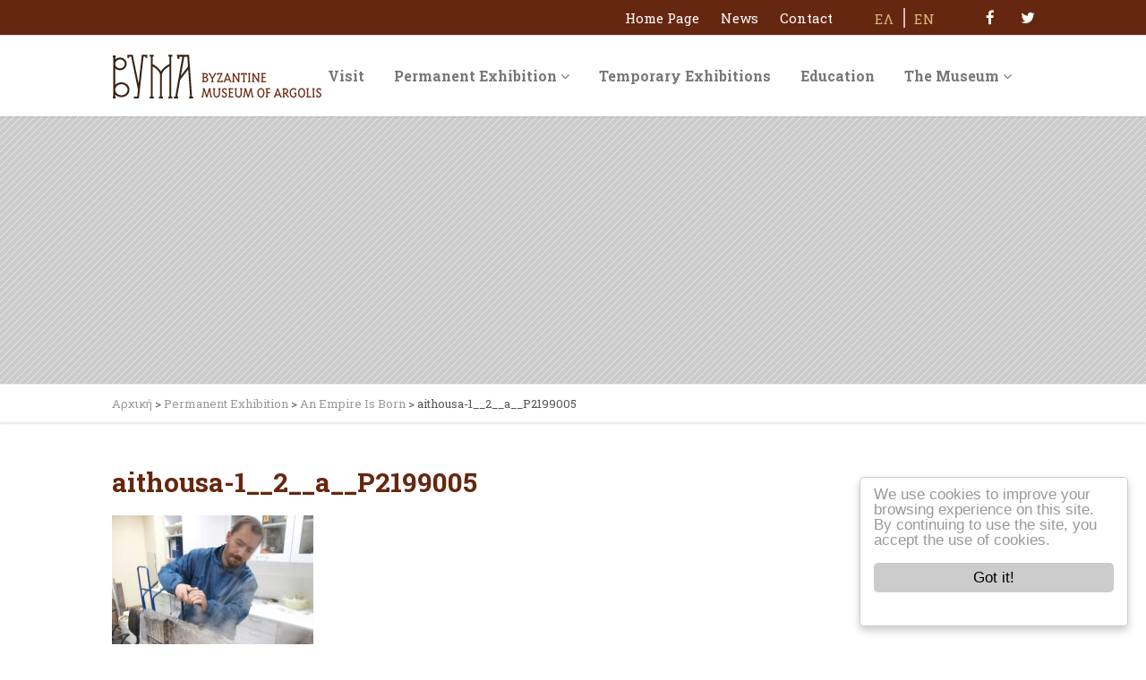

--- FILE ---
content_type: text/html; charset=UTF-8
request_url: https://www.byma.gr/permanent-exhibition/an-empire-is-born/aithousa-1__2__a__p2199005/?lang=en
body_size: 55140
content:
<!DOCTYPE html>
<!--// OPEN HTML //-->
<html lang="en-US" class="no-js">
<head>
		

	<meta http-equiv="Content-Type" content="text/html; charset=utf-8"/>
        <!--// SITE TITLE //-->
    <title>
    	aithousa-1__2__a__P2199005 - Βυζαντινό Μουσείο Αργολίδας    </title>
    <!--// SITE META //-->
    <meta charset="UTF-8" />
    <!-- Mobile Specific Metas
    ================================================== -->
	        <meta name="viewport" content="width=device-width, user-scalable=no, initial-scale=1.0, minimum-scale=1.0, maximum-scale=1.0">
        <meta name="format-detection" content="telephone=no">    	<!--// PINGBACK & FAVICON //-->
    	<link rel="pingback" href="https://www.byma.gr/xmlrpc.php" />
    	<link rel="shortcut icon" href="" />    <!-- CSS
    ================================================== -->
    <!--[if lte IE 9]><link rel="stylesheet" type="text/css" href="https://www.byma.gr/wp-content/themes/vestige/css/ie.css" media="screen" /><![endif]-->
    <meta name='robots' content='index, follow, max-image-preview:large, max-snippet:-1, max-video-preview:-1' />
<link rel="alternate" hreflang="el" href="https://www.byma.gr/?attachment_id=1014" />
<link rel="alternate" hreflang="en-us" href="https://www.byma.gr/?attachment_id=1383&#038;lang=en" />
<link rel="alternate" hreflang="x-default" href="https://www.byma.gr/?attachment_id=1014" />

	<!-- This site is optimized with the Yoast SEO plugin v20.9 - https://yoast.com/wordpress/plugins/seo/ -->
	<title>aithousa-1__2__a__P2199005 - Βυζαντινό Μουσείο Αργολίδας</title>
	<link rel="canonical" href="https://www.byma.gr/permanent-exhibition/an-empire-is-born/aithousa-1__2__a__p2199005/?lang=en/" />
	<meta property="og:locale" content="en_US" />
	<meta property="og:type" content="article" />
	<meta property="og:title" content="aithousa-1__2__a__P2199005 - Βυζαντινό Μουσείο Αργολίδας" />
	<meta property="og:url" content="https://www.byma.gr/permanent-exhibition/an-empire-is-born/aithousa-1__2__a__p2199005/?lang=en/" />
	<meta property="og:site_name" content="Βυζαντινό Μουσείο Αργολίδας" />
	<meta property="og:image" content="https://www.byma.gr/permanent-exhibition/an-empire-is-born/aithousa-1__2__a__p2199005/?lang=en" />
	<meta property="og:image:width" content="900" />
	<meta property="og:image:height" content="1200" />
	<meta property="og:image:type" content="image/jpeg" />
	<meta name="twitter:card" content="summary_large_image" />
	<script type="application/ld+json" class="yoast-schema-graph">{"@context":"https://schema.org","@graph":[{"@type":"WebPage","@id":"https://www.byma.gr/permanent-exhibition/an-empire-is-born/aithousa-1__2__a__p2199005/?lang=en/","url":"https://www.byma.gr/permanent-exhibition/an-empire-is-born/aithousa-1__2__a__p2199005/?lang=en/","name":"aithousa-1__2__a__P2199005 - Βυζαντινό Μουσείο Αργολίδας","isPartOf":{"@id":"https://www.byma.gr/#website"},"primaryImageOfPage":{"@id":"https://www.byma.gr/permanent-exhibition/an-empire-is-born/aithousa-1__2__a__p2199005/?lang=en/#primaryimage"},"image":{"@id":"https://www.byma.gr/permanent-exhibition/an-empire-is-born/aithousa-1__2__a__p2199005/?lang=en/#primaryimage"},"thumbnailUrl":"https://www.byma.gr/wp-content/uploads/2016/01/aithousa-1__2__a__P2199005.jpg","datePublished":"2016-02-24T09:17:40+00:00","dateModified":"2016-02-24T09:17:40+00:00","breadcrumb":{"@id":"https://www.byma.gr/permanent-exhibition/an-empire-is-born/aithousa-1__2__a__p2199005/?lang=en/#breadcrumb"},"inLanguage":"en-US","potentialAction":[{"@type":"ReadAction","target":["https://www.byma.gr/permanent-exhibition/an-empire-is-born/aithousa-1__2__a__p2199005/?lang=en/"]}]},{"@type":"ImageObject","inLanguage":"en-US","@id":"https://www.byma.gr/permanent-exhibition/an-empire-is-born/aithousa-1__2__a__p2199005/?lang=en/#primaryimage","url":"https://www.byma.gr/wp-content/uploads/2016/01/aithousa-1__2__a__P2199005.jpg","contentUrl":"https://www.byma.gr/wp-content/uploads/2016/01/aithousa-1__2__a__P2199005.jpg","width":900,"height":1200},{"@type":"BreadcrumbList","@id":"https://www.byma.gr/permanent-exhibition/an-empire-is-born/aithousa-1__2__a__p2199005/?lang=en/#breadcrumb","itemListElement":[{"@type":"ListItem","position":1,"name":"Αρχική","item":"https://www.byma.gr/?lang=en"},{"@type":"ListItem","position":2,"name":"Permanent Exhibition","item":"https://www.byma.gr/permanent-exhibition/?lang=en"},{"@type":"ListItem","position":3,"name":"An Empire Is Born","item":"https://www.byma.gr/permanent-exhibition/an-empire-is-born/?lang=en"},{"@type":"ListItem","position":4,"name":"aithousa-1__2__a__P2199005"}]},{"@type":"WebSite","@id":"https://www.byma.gr/#website","url":"https://www.byma.gr/","name":"Βυζαντινό Μουσείο Αργολίδας","description":"","potentialAction":[{"@type":"SearchAction","target":{"@type":"EntryPoint","urlTemplate":"https://www.byma.gr/?s={search_term_string}"},"query-input":"required name=search_term_string"}],"inLanguage":"en-US"}]}</script>
	<!-- / Yoast SEO plugin. -->


<link rel='dns-prefetch' href='//maps.googleapis.com' />
<link rel='dns-prefetch' href='//fonts.googleapis.com' />
<link rel='preconnect' href='https://fonts.gstatic.com' crossorigin />
<link rel="alternate" type="application/rss+xml" title="Βυζαντινό Μουσείο Αργολίδας &raquo; Feed" href="https://www.byma.gr/feed/?lang=en" />
<link rel="alternate" type="application/rss+xml" title="Βυζαντινό Μουσείο Αργολίδας &raquo; Comments Feed" href="https://www.byma.gr/comments/feed/?lang=en" />
<link rel="alternate" type="application/rss+xml" title="Βυζαντινό Μουσείο Αργολίδας &raquo; aithousa-1__2__a__P2199005 Comments Feed" href="https://www.byma.gr/?attachment_id=1383feed/&#038;lang=en" />
<script type="text/javascript">
window._wpemojiSettings = {"baseUrl":"https:\/\/s.w.org\/images\/core\/emoji\/14.0.0\/72x72\/","ext":".png","svgUrl":"https:\/\/s.w.org\/images\/core\/emoji\/14.0.0\/svg\/","svgExt":".svg","source":{"concatemoji":"https:\/\/www.byma.gr\/wp-includes\/js\/wp-emoji-release.min.js?ver=3879f2df617aa3ded9039f0bf1f4afb7"}};
/*! This file is auto-generated */
!function(e,a,t){var n,r,o,i=a.createElement("canvas"),p=i.getContext&&i.getContext("2d");function s(e,t){p.clearRect(0,0,i.width,i.height),p.fillText(e,0,0);e=i.toDataURL();return p.clearRect(0,0,i.width,i.height),p.fillText(t,0,0),e===i.toDataURL()}function c(e){var t=a.createElement("script");t.src=e,t.defer=t.type="text/javascript",a.getElementsByTagName("head")[0].appendChild(t)}for(o=Array("flag","emoji"),t.supports={everything:!0,everythingExceptFlag:!0},r=0;r<o.length;r++)t.supports[o[r]]=function(e){if(p&&p.fillText)switch(p.textBaseline="top",p.font="600 32px Arial",e){case"flag":return s("\ud83c\udff3\ufe0f\u200d\u26a7\ufe0f","\ud83c\udff3\ufe0f\u200b\u26a7\ufe0f")?!1:!s("\ud83c\uddfa\ud83c\uddf3","\ud83c\uddfa\u200b\ud83c\uddf3")&&!s("\ud83c\udff4\udb40\udc67\udb40\udc62\udb40\udc65\udb40\udc6e\udb40\udc67\udb40\udc7f","\ud83c\udff4\u200b\udb40\udc67\u200b\udb40\udc62\u200b\udb40\udc65\u200b\udb40\udc6e\u200b\udb40\udc67\u200b\udb40\udc7f");case"emoji":return!s("\ud83e\udef1\ud83c\udffb\u200d\ud83e\udef2\ud83c\udfff","\ud83e\udef1\ud83c\udffb\u200b\ud83e\udef2\ud83c\udfff")}return!1}(o[r]),t.supports.everything=t.supports.everything&&t.supports[o[r]],"flag"!==o[r]&&(t.supports.everythingExceptFlag=t.supports.everythingExceptFlag&&t.supports[o[r]]);t.supports.everythingExceptFlag=t.supports.everythingExceptFlag&&!t.supports.flag,t.DOMReady=!1,t.readyCallback=function(){t.DOMReady=!0},t.supports.everything||(n=function(){t.readyCallback()},a.addEventListener?(a.addEventListener("DOMContentLoaded",n,!1),e.addEventListener("load",n,!1)):(e.attachEvent("onload",n),a.attachEvent("onreadystatechange",function(){"complete"===a.readyState&&t.readyCallback()})),(e=t.source||{}).concatemoji?c(e.concatemoji):e.wpemoji&&e.twemoji&&(c(e.twemoji),c(e.wpemoji)))}(window,document,window._wpemojiSettings);
</script>
<style type="text/css">
img.wp-smiley,
img.emoji {
	display: inline !important;
	border: none !important;
	box-shadow: none !important;
	height: 1em !important;
	width: 1em !important;
	margin: 0 0.07em !important;
	vertical-align: -0.1em !important;
	background: none !important;
	padding: 0 !important;
}
</style>
	<link rel='stylesheet' id='wp-block-library-css' href='https://www.byma.gr/wp-includes/css/dist/block-library/style.min.css?ver=3879f2df617aa3ded9039f0bf1f4afb7' type='text/css' media='all' />
<link rel='stylesheet' id='classic-theme-styles-css' href='https://www.byma.gr/wp-includes/css/classic-themes.min.css?ver=3879f2df617aa3ded9039f0bf1f4afb7' type='text/css' media='all' />
<style id='global-styles-inline-css' type='text/css'>
body{--wp--preset--color--black: #000000;--wp--preset--color--cyan-bluish-gray: #abb8c3;--wp--preset--color--white: #ffffff;--wp--preset--color--pale-pink: #f78da7;--wp--preset--color--vivid-red: #cf2e2e;--wp--preset--color--luminous-vivid-orange: #ff6900;--wp--preset--color--luminous-vivid-amber: #fcb900;--wp--preset--color--light-green-cyan: #7bdcb5;--wp--preset--color--vivid-green-cyan: #00d084;--wp--preset--color--pale-cyan-blue: #8ed1fc;--wp--preset--color--vivid-cyan-blue: #0693e3;--wp--preset--color--vivid-purple: #9b51e0;--wp--preset--gradient--vivid-cyan-blue-to-vivid-purple: linear-gradient(135deg,rgba(6,147,227,1) 0%,rgb(155,81,224) 100%);--wp--preset--gradient--light-green-cyan-to-vivid-green-cyan: linear-gradient(135deg,rgb(122,220,180) 0%,rgb(0,208,130) 100%);--wp--preset--gradient--luminous-vivid-amber-to-luminous-vivid-orange: linear-gradient(135deg,rgba(252,185,0,1) 0%,rgba(255,105,0,1) 100%);--wp--preset--gradient--luminous-vivid-orange-to-vivid-red: linear-gradient(135deg,rgba(255,105,0,1) 0%,rgb(207,46,46) 100%);--wp--preset--gradient--very-light-gray-to-cyan-bluish-gray: linear-gradient(135deg,rgb(238,238,238) 0%,rgb(169,184,195) 100%);--wp--preset--gradient--cool-to-warm-spectrum: linear-gradient(135deg,rgb(74,234,220) 0%,rgb(151,120,209) 20%,rgb(207,42,186) 40%,rgb(238,44,130) 60%,rgb(251,105,98) 80%,rgb(254,248,76) 100%);--wp--preset--gradient--blush-light-purple: linear-gradient(135deg,rgb(255,206,236) 0%,rgb(152,150,240) 100%);--wp--preset--gradient--blush-bordeaux: linear-gradient(135deg,rgb(254,205,165) 0%,rgb(254,45,45) 50%,rgb(107,0,62) 100%);--wp--preset--gradient--luminous-dusk: linear-gradient(135deg,rgb(255,203,112) 0%,rgb(199,81,192) 50%,rgb(65,88,208) 100%);--wp--preset--gradient--pale-ocean: linear-gradient(135deg,rgb(255,245,203) 0%,rgb(182,227,212) 50%,rgb(51,167,181) 100%);--wp--preset--gradient--electric-grass: linear-gradient(135deg,rgb(202,248,128) 0%,rgb(113,206,126) 100%);--wp--preset--gradient--midnight: linear-gradient(135deg,rgb(2,3,129) 0%,rgb(40,116,252) 100%);--wp--preset--duotone--dark-grayscale: url('#wp-duotone-dark-grayscale');--wp--preset--duotone--grayscale: url('#wp-duotone-grayscale');--wp--preset--duotone--purple-yellow: url('#wp-duotone-purple-yellow');--wp--preset--duotone--blue-red: url('#wp-duotone-blue-red');--wp--preset--duotone--midnight: url('#wp-duotone-midnight');--wp--preset--duotone--magenta-yellow: url('#wp-duotone-magenta-yellow');--wp--preset--duotone--purple-green: url('#wp-duotone-purple-green');--wp--preset--duotone--blue-orange: url('#wp-duotone-blue-orange');--wp--preset--font-size--small: 13px;--wp--preset--font-size--medium: 20px;--wp--preset--font-size--large: 36px;--wp--preset--font-size--x-large: 42px;--wp--preset--spacing--20: 0.44rem;--wp--preset--spacing--30: 0.67rem;--wp--preset--spacing--40: 1rem;--wp--preset--spacing--50: 1.5rem;--wp--preset--spacing--60: 2.25rem;--wp--preset--spacing--70: 3.38rem;--wp--preset--spacing--80: 5.06rem;--wp--preset--shadow--natural: 6px 6px 9px rgba(0, 0, 0, 0.2);--wp--preset--shadow--deep: 12px 12px 50px rgba(0, 0, 0, 0.4);--wp--preset--shadow--sharp: 6px 6px 0px rgba(0, 0, 0, 0.2);--wp--preset--shadow--outlined: 6px 6px 0px -3px rgba(255, 255, 255, 1), 6px 6px rgba(0, 0, 0, 1);--wp--preset--shadow--crisp: 6px 6px 0px rgba(0, 0, 0, 1);}:where(.is-layout-flex){gap: 0.5em;}body .is-layout-flow > .alignleft{float: left;margin-inline-start: 0;margin-inline-end: 2em;}body .is-layout-flow > .alignright{float: right;margin-inline-start: 2em;margin-inline-end: 0;}body .is-layout-flow > .aligncenter{margin-left: auto !important;margin-right: auto !important;}body .is-layout-constrained > .alignleft{float: left;margin-inline-start: 0;margin-inline-end: 2em;}body .is-layout-constrained > .alignright{float: right;margin-inline-start: 2em;margin-inline-end: 0;}body .is-layout-constrained > .aligncenter{margin-left: auto !important;margin-right: auto !important;}body .is-layout-constrained > :where(:not(.alignleft):not(.alignright):not(.alignfull)){max-width: var(--wp--style--global--content-size);margin-left: auto !important;margin-right: auto !important;}body .is-layout-constrained > .alignwide{max-width: var(--wp--style--global--wide-size);}body .is-layout-flex{display: flex;}body .is-layout-flex{flex-wrap: wrap;align-items: center;}body .is-layout-flex > *{margin: 0;}:where(.wp-block-columns.is-layout-flex){gap: 2em;}.has-black-color{color: var(--wp--preset--color--black) !important;}.has-cyan-bluish-gray-color{color: var(--wp--preset--color--cyan-bluish-gray) !important;}.has-white-color{color: var(--wp--preset--color--white) !important;}.has-pale-pink-color{color: var(--wp--preset--color--pale-pink) !important;}.has-vivid-red-color{color: var(--wp--preset--color--vivid-red) !important;}.has-luminous-vivid-orange-color{color: var(--wp--preset--color--luminous-vivid-orange) !important;}.has-luminous-vivid-amber-color{color: var(--wp--preset--color--luminous-vivid-amber) !important;}.has-light-green-cyan-color{color: var(--wp--preset--color--light-green-cyan) !important;}.has-vivid-green-cyan-color{color: var(--wp--preset--color--vivid-green-cyan) !important;}.has-pale-cyan-blue-color{color: var(--wp--preset--color--pale-cyan-blue) !important;}.has-vivid-cyan-blue-color{color: var(--wp--preset--color--vivid-cyan-blue) !important;}.has-vivid-purple-color{color: var(--wp--preset--color--vivid-purple) !important;}.has-black-background-color{background-color: var(--wp--preset--color--black) !important;}.has-cyan-bluish-gray-background-color{background-color: var(--wp--preset--color--cyan-bluish-gray) !important;}.has-white-background-color{background-color: var(--wp--preset--color--white) !important;}.has-pale-pink-background-color{background-color: var(--wp--preset--color--pale-pink) !important;}.has-vivid-red-background-color{background-color: var(--wp--preset--color--vivid-red) !important;}.has-luminous-vivid-orange-background-color{background-color: var(--wp--preset--color--luminous-vivid-orange) !important;}.has-luminous-vivid-amber-background-color{background-color: var(--wp--preset--color--luminous-vivid-amber) !important;}.has-light-green-cyan-background-color{background-color: var(--wp--preset--color--light-green-cyan) !important;}.has-vivid-green-cyan-background-color{background-color: var(--wp--preset--color--vivid-green-cyan) !important;}.has-pale-cyan-blue-background-color{background-color: var(--wp--preset--color--pale-cyan-blue) !important;}.has-vivid-cyan-blue-background-color{background-color: var(--wp--preset--color--vivid-cyan-blue) !important;}.has-vivid-purple-background-color{background-color: var(--wp--preset--color--vivid-purple) !important;}.has-black-border-color{border-color: var(--wp--preset--color--black) !important;}.has-cyan-bluish-gray-border-color{border-color: var(--wp--preset--color--cyan-bluish-gray) !important;}.has-white-border-color{border-color: var(--wp--preset--color--white) !important;}.has-pale-pink-border-color{border-color: var(--wp--preset--color--pale-pink) !important;}.has-vivid-red-border-color{border-color: var(--wp--preset--color--vivid-red) !important;}.has-luminous-vivid-orange-border-color{border-color: var(--wp--preset--color--luminous-vivid-orange) !important;}.has-luminous-vivid-amber-border-color{border-color: var(--wp--preset--color--luminous-vivid-amber) !important;}.has-light-green-cyan-border-color{border-color: var(--wp--preset--color--light-green-cyan) !important;}.has-vivid-green-cyan-border-color{border-color: var(--wp--preset--color--vivid-green-cyan) !important;}.has-pale-cyan-blue-border-color{border-color: var(--wp--preset--color--pale-cyan-blue) !important;}.has-vivid-cyan-blue-border-color{border-color: var(--wp--preset--color--vivid-cyan-blue) !important;}.has-vivid-purple-border-color{border-color: var(--wp--preset--color--vivid-purple) !important;}.has-vivid-cyan-blue-to-vivid-purple-gradient-background{background: var(--wp--preset--gradient--vivid-cyan-blue-to-vivid-purple) !important;}.has-light-green-cyan-to-vivid-green-cyan-gradient-background{background: var(--wp--preset--gradient--light-green-cyan-to-vivid-green-cyan) !important;}.has-luminous-vivid-amber-to-luminous-vivid-orange-gradient-background{background: var(--wp--preset--gradient--luminous-vivid-amber-to-luminous-vivid-orange) !important;}.has-luminous-vivid-orange-to-vivid-red-gradient-background{background: var(--wp--preset--gradient--luminous-vivid-orange-to-vivid-red) !important;}.has-very-light-gray-to-cyan-bluish-gray-gradient-background{background: var(--wp--preset--gradient--very-light-gray-to-cyan-bluish-gray) !important;}.has-cool-to-warm-spectrum-gradient-background{background: var(--wp--preset--gradient--cool-to-warm-spectrum) !important;}.has-blush-light-purple-gradient-background{background: var(--wp--preset--gradient--blush-light-purple) !important;}.has-blush-bordeaux-gradient-background{background: var(--wp--preset--gradient--blush-bordeaux) !important;}.has-luminous-dusk-gradient-background{background: var(--wp--preset--gradient--luminous-dusk) !important;}.has-pale-ocean-gradient-background{background: var(--wp--preset--gradient--pale-ocean) !important;}.has-electric-grass-gradient-background{background: var(--wp--preset--gradient--electric-grass) !important;}.has-midnight-gradient-background{background: var(--wp--preset--gradient--midnight) !important;}.has-small-font-size{font-size: var(--wp--preset--font-size--small) !important;}.has-medium-font-size{font-size: var(--wp--preset--font-size--medium) !important;}.has-large-font-size{font-size: var(--wp--preset--font-size--large) !important;}.has-x-large-font-size{font-size: var(--wp--preset--font-size--x-large) !important;}
.wp-block-navigation a:where(:not(.wp-element-button)){color: inherit;}
:where(.wp-block-columns.is-layout-flex){gap: 2em;}
.wp-block-pullquote{font-size: 1.5em;line-height: 1.6;}
</style>
<link rel='stylesheet' id='redux-extendify-styles-css' href='https://www.byma.gr/wp-content/plugins/redux-framework/redux-core/assets/css/extendify-utilities.css?ver=4.4.1' type='text/css' media='all' />
<link rel='stylesheet' id='wpml-blocks-css' href='https://www.byma.gr/wp-content/plugins/sitepress-multilingual-cms/dist/css/blocks/styles.css?ver=4.6.3' type='text/css' media='all' />
<link rel='stylesheet' id='gallery-manager-css' href='https://www.byma.gr/wp-content/plugins/fancy-gallery/assets/css/gallery-manager.css?ver=3879f2df617aa3ded9039f0bf1f4afb7' type='text/css' media='all' />
<link rel='stylesheet' id='rs-plugin-settings-css' href='https://www.byma.gr/wp-content/plugins/revslider/public/assets/css/rs6.css?ver=6.4.6' type='text/css' media='all' />
<style id='rs-plugin-settings-inline-css' type='text/css'>
.tp-caption a{color:#ff7302;text-shadow:none;-webkit-transition:all 0.2s ease-out;-moz-transition:all 0.2s ease-out;-o-transition:all 0.2s ease-out;-ms-transition:all 0.2s ease-out}.tp-caption a:hover{color:#ffa902}
</style>
<link rel='stylesheet' id='wpml-legacy-horizontal-list-0-css' href='//www.byma.gr/wp-content/plugins/sitepress-multilingual-cms/templates/language-switchers/legacy-list-horizontal/style.min.css?ver=1' type='text/css' media='all' />
<link rel='stylesheet' id='cms-navigation-style-base-css' href='https://www.byma.gr/wp-content/plugins/wpml-cms-nav/res/css/cms-navigation-base.css?ver=1.5.5' type='text/css' media='screen' />
<link rel='stylesheet' id='cms-navigation-style-css' href='https://www.byma.gr/wp-content/plugins/wpml-cms-nav/res/css/cms-navigation.css?ver=1.5.5' type='text/css' media='screen' />
<link rel='stylesheet' id='chld_thm_cfg_parent-css' href='https://www.byma.gr/wp-content/themes/vestige/style.css?ver=3879f2df617aa3ded9039f0bf1f4afb7' type='text/css' media='all' />
<link rel='stylesheet' id='googleFontsRoboto-css' href='https://fonts.googleapis.com/css?family=Roboto%3A400%2C500%2C700&#038;subset=latin%2Cgreek&#038;ver=3879f2df617aa3ded9039f0bf1f4afb7' type='text/css' media='all' />
<link rel='stylesheet' id='googleFontsRobotoSlab-css' href='https://fonts.googleapis.com/css?family=Roboto+Slab%3A400%2C700&#038;subset=latin%2Cgreek&#038;ver=3879f2df617aa3ded9039f0bf1f4afb7' type='text/css' media='all' />
<link rel='stylesheet' id='redux-field-social-profiles-frontend-css' href='https://www.byma.gr/wp-content/plugins/redux-framework/redux-core/inc/extensions/social_profiles/social_profiles/css/field_social_profiles_frontend.css?ver=4.3.17' type='text/css' media='all' />
<link rel='stylesheet' id='imic_bootstrap-css' href='https://www.byma.gr/wp-content/themes/vestige/assets/css/bootstrap.css?ver=1.0.1449581598' type='text/css' media='all' />
<link rel='stylesheet' id='imic_bootstrap_theme-css' href='https://www.byma.gr/wp-content/themes/vestige/assets/css/bootstrap-theme.css?ver=1.0.1449581598' type='text/css' media='all' />
<link rel='stylesheet' id='imic_fontawesome-css' href='https://www.byma.gr/wp-content/themes/vestige/assets/css/font-awesome.min.css?ver=1.0.1449581598' type='text/css' media='all' />
<link rel='stylesheet' id='imic_animations-css' href='https://www.byma.gr/wp-content/themes/vestige/assets/css/animations.css?ver=1.0.1449581598' type='text/css' media='all' />
<link rel='stylesheet' id='imic_lineicons-css' href='https://www.byma.gr/wp-content/themes/vestige/assets/css/line-icons.css?ver=1.0.1449581598' type='text/css' media='all' />
<link rel='stylesheet' id='imic_main-css' href='https://www.byma.gr/wp-content/themes/vestige-child/style.css?ver=1.0.1449581598' type='text/css' media='all' />
<link rel='stylesheet' id='imic_magnific-css' href='https://www.byma.gr/wp-content/themes/vestige/assets/vendor/magnific/magnific-popup.css?ver=1.0.1449581598' type='text/css' media='all' />
<link rel='stylesheet' id='imic_owl1-css' href='https://www.byma.gr/wp-content/themes/vestige/assets/vendor/owl-carousel/css/owl.carousel.css?ver=1.0.1449581598' type='text/css' media='all' />
<link rel='stylesheet' id='imic_owl2-css' href='https://www.byma.gr/wp-content/themes/vestige/assets/vendor/owl-carousel/css/owl.theme.css?ver=1.0.1449581598' type='text/css' media='all' />
<link rel='stylesheet' id='theme-colors-css' href='https://www.byma.gr/wp-content/themes/vestige/assets/colors/color1.css?ver=1.0.1449581598' type='text/css' media='all' />
<link rel="preload" as="style" href="https://fonts.googleapis.com/css?family=Abel:400&#038;subset=latin&#038;display=swap&#038;ver=3879f2df617aa3ded9039f0bf1f4afb7" /><link rel="stylesheet" href="https://fonts.googleapis.com/css?family=Abel:400&#038;subset=latin&#038;display=swap&#038;ver=3879f2df617aa3ded9039f0bf1f4afb7" media="print" onload="this.media='all'"><noscript><link rel="stylesheet" href="https://fonts.googleapis.com/css?family=Abel:400&#038;subset=latin&#038;display=swap&#038;ver=3879f2df617aa3ded9039f0bf1f4afb7" /></noscript><link rel="preload" as="style" href="https://fonts.googleapis.com/css?family=Roboto%20Condensed:700&#038;display=swap&#038;ver=1687166547" /><link rel="stylesheet" href="https://fonts.googleapis.com/css?family=Roboto%20Condensed:700&#038;display=swap&#038;ver=1687166547" media="print" onload="this.media='all'"><noscript><link rel="stylesheet" href="https://fonts.googleapis.com/css?family=Roboto%20Condensed:700&#038;display=swap&#038;ver=1687166547" /></noscript><script type='text/javascript' src='https://www.byma.gr/wp-includes/js/jquery/jquery.min.js?ver=3.6.4' id='jquery-core-js'></script>
<script type='text/javascript' src='https://www.byma.gr/wp-includes/js/jquery/jquery-migrate.min.js?ver=3.4.0' id='jquery-migrate-js'></script>
<script type='text/javascript' src='https://www.byma.gr/wp-content/plugins/revslider/public/assets/js/rbtools.min.js?ver=6.4.4' id='tp-tools-js'></script>
<script type='text/javascript' src='https://www.byma.gr/wp-content/plugins/revslider/public/assets/js/rs6.min.js?ver=6.4.6' id='revmin-js'></script>
<script type='text/javascript' src='https://www.byma.gr/wp-content/themes/vestige/assets/vendor/fullcalendar/lib/moment.min.js?ver=1.0.1449581598' id='imic_calender_updated-js'></script>
<link rel="https://api.w.org/" href="https://www.byma.gr/wp-json/" /><link rel="alternate" type="application/json" href="https://www.byma.gr/wp-json/wp/v2/media/1383" /><link rel="EditURI" type="application/rsd+xml" title="RSD" href="https://www.byma.gr/xmlrpc.php?rsd" />
<link rel="wlwmanifest" type="application/wlwmanifest+xml" href="https://www.byma.gr/wp-includes/wlwmanifest.xml" />
<link rel='shortlink' href='https://www.byma.gr/?p=1383&#038;lang=en' />
<link rel="alternate" type="application/json+oembed" href="https://www.byma.gr/wp-json/oembed/1.0/embed?url=https%3A%2F%2Fwww.byma.gr%2F%3Fattachment_id%3D1383%26lang%3Den" />
<link rel="alternate" type="text/xml+oembed" href="https://www.byma.gr/wp-json/oembed/1.0/embed?url=https%3A%2F%2Fwww.byma.gr%2F%3Fattachment_id%3D1383%26lang%3Den&#038;format=xml" />
<meta name="generator" content="Redux 4.4.1" /><meta name="generator" content="WPML ver:4.6.3 stt:1,13;" />
<style type="text/css">
.header-style2 .main-navigation > ul > li > a, .header-style2 .search-module-trigger, .header-style2 .cart-module-trigger{line-height:74px}
		@media only screen and (max-width: 992px){
		.header-style2 .dd-menu, .header-style2 .search-module-opened, .header-style2 .cart-module-opened{
			top:74px
		}
		.header-style2 #menu-toggle{
			line-height:74px
		}
		.header-style3 #menu-toggle{
			line-height:74px
		}
		.dd-menu{
			background:
		}
		.main-navigation > ul > li > a{
			color:
		}
		.main-navigation > ul > li > a:hover{
			color:
		}
		.main-navigation > ul > li > a:active{
			color:
		}
		}
		.site-header .push-top{margin-top:17px}@media (min-width:1200px){.container{width:1080pxpx;}}
		body.boxed .body{max-width:1120px}
		@media (min-width: 1200px) {body.boxed .body .site-header, body.boxed .body .topbar{width:1120px;}}.smenu-opener{line-height:49px}.dd-menu ul ul li .smenu-opener{line-height:42px}.content{min-height:400px}
/*========== User Custom CSS Styles ==========*/
#header{
margin: 0 auto;
}
.default-logo {display:block!important;}</style>
<meta name="generator" content="Powered by Slider Revolution 6.4.6 - responsive, Mobile-Friendly Slider Plugin for WordPress with comfortable drag and drop interface." />
<script type="text/javascript">function setREVStartSize(e){
			//window.requestAnimationFrame(function() {				 
				window.RSIW = window.RSIW===undefined ? window.innerWidth : window.RSIW;	
				window.RSIH = window.RSIH===undefined ? window.innerHeight : window.RSIH;	
				try {								
					var pw = document.getElementById(e.c).parentNode.offsetWidth,
						newh;
					pw = pw===0 || isNaN(pw) ? window.RSIW : pw;
					e.tabw = e.tabw===undefined ? 0 : parseInt(e.tabw);
					e.thumbw = e.thumbw===undefined ? 0 : parseInt(e.thumbw);
					e.tabh = e.tabh===undefined ? 0 : parseInt(e.tabh);
					e.thumbh = e.thumbh===undefined ? 0 : parseInt(e.thumbh);
					e.tabhide = e.tabhide===undefined ? 0 : parseInt(e.tabhide);
					e.thumbhide = e.thumbhide===undefined ? 0 : parseInt(e.thumbhide);
					e.mh = e.mh===undefined || e.mh=="" || e.mh==="auto" ? 0 : parseInt(e.mh,0);		
					if(e.layout==="fullscreen" || e.l==="fullscreen") 						
						newh = Math.max(e.mh,window.RSIH);					
					else{					
						e.gw = Array.isArray(e.gw) ? e.gw : [e.gw];
						for (var i in e.rl) if (e.gw[i]===undefined || e.gw[i]===0) e.gw[i] = e.gw[i-1];					
						e.gh = e.el===undefined || e.el==="" || (Array.isArray(e.el) && e.el.length==0)? e.gh : e.el;
						e.gh = Array.isArray(e.gh) ? e.gh : [e.gh];
						for (var i in e.rl) if (e.gh[i]===undefined || e.gh[i]===0) e.gh[i] = e.gh[i-1];
											
						var nl = new Array(e.rl.length),
							ix = 0,						
							sl;					
						e.tabw = e.tabhide>=pw ? 0 : e.tabw;
						e.thumbw = e.thumbhide>=pw ? 0 : e.thumbw;
						e.tabh = e.tabhide>=pw ? 0 : e.tabh;
						e.thumbh = e.thumbhide>=pw ? 0 : e.thumbh;					
						for (var i in e.rl) nl[i] = e.rl[i]<window.RSIW ? 0 : e.rl[i];
						sl = nl[0];									
						for (var i in nl) if (sl>nl[i] && nl[i]>0) { sl = nl[i]; ix=i;}															
						var m = pw>(e.gw[ix]+e.tabw+e.thumbw) ? 1 : (pw-(e.tabw+e.thumbw)) / (e.gw[ix]);					
						newh =  (e.gh[ix] * m) + (e.tabh + e.thumbh);
					}				
					if(window.rs_init_css===undefined) window.rs_init_css = document.head.appendChild(document.createElement("style"));					
					document.getElementById(e.c).height = newh+"px";
					window.rs_init_css.innerHTML += "#"+e.c+"_wrapper { height: "+newh+"px }";				
				} catch(e){
					console.log("Failure at Presize of Slider:" + e)
				}					   
			//});
		  };</script>
<style id="redux_demo-dynamic-css" title="dynamic-css" class="redux-options-output">.site-title, .wp-block-site-title a{color:#000000!important;}.footer, #site-footer, .site-footer, footer{background-color:transparent;}.site-header, header{background:linear-gradient(90deg,#1e73be 0%, #00897e 100%);background:-moz-linear-gradient(0deg,#1e73be 0%, #00897e 100%);background:-webkit-linear-gradient(0deg,#1e73be 0%, #00897e 100%);background:-o-linear-gradient(0deg,#1e73be 0%, #00897e 100%);background:-ms-linear-gradient(0deg,#1e73be 0%, #00897e 100%)}.posted-on, .wp-block-post-date a{color:rgba(126,51,221,0.8)!important;}a{color:#aaa !important;}a:hover{color:#bbb !important;}a:active{color:#ccc !important;}.site-header, header{border-top:3px solid #1e73be;border-bottom:3px solid #1e73be;border-left:3px solid #1e73be;border-right:3px solid #1e73be;}body{border-top:3px solid #1e73be;border-bottom:3px solid #1e73be;border-left:3px solid #1e73be;border-right:3px solid #1e73be;}.site-header, header{margin-top:1em;margin-right:1em;margin-bottom:1em;margin-left:1em;}.header-image img, .site-logo, .wp-block-site-logo{filter: grayscale(50%);-webkit-filter: grayscale(50%);}.heck-with-it{max-width:40;}p{line-height:30px;color:#848484;font-size:30px;font-display:swap;}h2.site-description, h2.entry-title, .site-description, h2.wp-block-post-title{font-family:Abel;line-height:40px;font-weight:400;font-style:normal;color:#333;font-size:33px;font-display:swap;}.site-title, .wp-block-site-title{font-family:Arial, Helvetica, sans-serif;font-weight:Normal;font-style:normal;font-size:30px;margin-top:20px;margin-bottom:20px;text-shadow:1px 1px 4px #000000;font-display:swap;}</style><style id="imic_options-dynamic-css" title="dynamic-css" class="redux-options-output">.content{background-color:#ffffff;}.content{padding-top:50px;padding-bottom:50px;}.page-header > div > div > span{font-display:swap;}.site-logo h1{padding-top:17px;padding-bottom:17px;}.main-navigation > ul > li > a, .search-module-trigger, .cart-module-trigger{font-display:swap;}.dd-menu > ul > li > ul li > a{padding-top:12px;padding-right:20px;padding-bottom:12px;padding-left:20px;}.dd-menu > ul > li > ul li > a{font-display:swap;}.dd-menu .megamenu-container .megamenu-sub-title{font-display:swap;}.dd-menu .megamenu-container{font-display:swap;}.smenu-opener{height:49px;width:75px;}.smenu-opener{font-size:16px;font-display:swap;}.dd-menu ul ul li .smenu-opener{height:42px;width:51px;}.dd-menu ul ul li .smenu-opener{font-size:16px;font-display:swap;}.site-footer{background-color:#f9f8f5;}.site-footer{padding-top:50px;padding-bottom:50px;}.footer-widget .widgettitle, .footer-widget .widget-title{font-display:swap;}.site-footer{font-display:swap;}.site-footer-bottom{padding-top:20px;padding-bottom:20px;}.site-footer-bottom{font-display:swap;}.site-footer-bottom .social-icons-colored li a{line-height:28px;font-size:14px;font-display:swap;}.site-footer-bottom .social-icons-colored li a{color:#666666;}.site-footer-bottom .social-icons-colored li a:hover{color:#ffffff;}.site-footer-bottom .social-icons-colored li a{background-color:#eeeeee;}.site-footer-bottom .social-icons-colored li a{height:28px;width:28px;}#sidebar-col .widget{font-display:swap;}#sidebar-col .widgettitle, #sidebar-col .widget-title{font-family:"Roboto Condensed";text-align:left;text-transform:uppercase;line-height:28px;word-spacing:0px;letter-spacing:2px;font-weight:700;font-style:normal;color:#222222;font-size:20px;font-display:swap;}#sidebar-col .widgettitle, #sidebar-col .widget-title{border-bottom:1px solid #eeeeee;}.social-share-bar .social-icons-colored li a{height:28px;width:28px;}.social-share-bar .social-icons-colored li a{line-height:28px;font-size:14px;font-display:swap;}h1,h2,h3,h4,h5,h6,blockquote p{font-display:swap;}body, h1 .label, h2 .label, h3 .label, h4 .label, h5 .label, h6 .label, h4, .selectpicker.btn-default, body, .main-navigation, .skewed-title-bar h4, .widget-title, .sidebar-widget .widgettitle, .icon-box h3, .btn-default{font-display:swap;}.btn, .woocommerce a.button, .woocommerce button.button, .woocommerce input.button, .woocommerce #respond input#submit, .woocommerce #content input.button, .woocommerce-page a.button, .woocommerce-page button.button, .woocommerce-page input.button, .woocommerce-page #respond input#submit, .woocommerce-page #content input.button, .woocommerce input.button, .wpcf7-form .wpcf7-submit, .noticebar .ow-button-base a{font-display:swap;}h1{font-display:swap;}h2{font-display:swap;}h3{font-display:swap;}h4{font-display:swap;}h5{font-display:swap;}h6{font-display:swap;}body{font-display:swap;}</style>
<!-- Google Tag Manager -->
<script>(function(w,d,s,l,i){w[l]=w[l]||[];w[l].push({'gtm.start':
new Date().getTime(),event:'gtm.js'});var f=d.getElementsByTagName(s)[0],
j=d.createElement(s),dl=l!='dataLayer'?'&l='+l:'';j.async=true;j.src=
'https://www.googletagmanager.com/gtm.js?id='+i+dl;f.parentNode.insertBefore(j,f);
})(window,document,'script','dataLayer','GTM-NQSDMF8');</script>
<!-- End Google Tag Manager -->

<script>
    document.addEventListener("DOMContentLoaded", function(){
        document.getElementById('redux_demo-dynamic-css').remove();
        document.getElementById('imic_options-dynamic-css').remove();
    })
</script>
</head>
<!--// CLOSE HEAD //-->
<body class="attachment attachment-template-default attachmentid-1383 attachment-jpeg  header-style2">
   
    <!-- Google Tag Manager (noscript) -->
<noscript><iframe src="https://www.googletagmanager.com/ns.html?id=GTM-NQSDMF8"
height="0" width="0" style="display:none;visibility:hidden"></iframe></noscript>
<!-- End Google Tag Manager (noscript) -->

<!--[if lt IE 7]>
	<p class="chromeframe">You are using an outdated browser. <a href="http://browsehappy.com/">Upgrade your browser today</a> or <a href="http://www.google.com/chromeframe/?redirect=true">install Google Chrome Frame</a> to better experience this site.</p>
<![endif]-->
<div class="body"> 
	<div class="topbar">
    	<div class="container">
        	<div class="row">
            	<div class="col-md-12  col-sm-12">
                    
                    <div class="langs">
<div class="lang_sel_list_horizontal wpml-ls-statics-shortcode_actions wpml-ls wpml-ls-legacy-list-horizontal" id="lang_sel_list">
	<ul><li class="icl-el wpml-ls-slot-shortcode_actions wpml-ls-item wpml-ls-item-el wpml-ls-first-item wpml-ls-item-legacy-list-horizontal">
				<a href="https://www.byma.gr/?attachment_id=1014" class="wpml-ls-link">
                    <span class="wpml-ls-native icl_lang_sel_native" lang="el">ΕΛ</span></a>
			</li><li class="icl-en wpml-ls-slot-shortcode_actions wpml-ls-item wpml-ls-item-en wpml-ls-current-language wpml-ls-last-item wpml-ls-item-legacy-list-horizontal">
				<a href="https://www.byma.gr/?attachment_id=1383&amp;lang=en" class="wpml-ls-link">
                    <span class="wpml-ls-native icl_lang_sel_native">EN</span></a>
			</li></ul>
</div>
</div>
                    
                    <ul class="pull-right social-icons-colored">
                    	<li class="facebook"><a href="http://www.facebook.com" target="_blank"><i class="fa fa-facebook"></i></a></li><li class="twitter"><a href="http://www.twitter.com" target="_blank"><i class="fa fa-twitter"></i></a></li>                    </ul>

                </div>
            </div>
        </div>
    </div>
        <!-- Start Site Header -->
	<div class="site-header-wrapper">
        <header class="site-header">
            <div class="container sp-cont">
                <div class="site-logo">
                                        								<a href="https://www.byma.gr/?lang=en" title="Βυζαντινό Μουσείο Αργολίδας" class="default-logo"><img src="/wp-content/themes/vestige-child/layout/byma-logo-en.png" alt="Βυζαντινό Μουσείο Αργολίδας"></a>						                    	
                                    </div>
                                <a href="#" class="visible-sm visible-xs" id="menu-toggle"><i class="fa fa-bars"></i></a>
                           <!-- Main Navigation -->
                                <nav class="main-navigation dd-menu toggle-menu" role="navigation"><ul id="menu-byma-main-menu-en" class="sf-menu"><li  class="menu-item-1325 menu-item menu-item-type-post_type menu-item-object-page "><a href="https://www.byma.gr/visit/?lang=en">Visit<span class="nav-line"></span></a></li>
<li  class="menu-item-1326 menu-item menu-item-type-post_type menu-item-object-page menu-item-has-children "><a href="https://www.byma.gr/permanent-exhibition/?lang=en">Permanent Exhibition<span class="nav-line"></span></a>
<ul class="sub-menu">
	<li  class="menu-item-1327 menu-item menu-item-type-post_type menu-item-object-page "><a href="https://www.byma.gr/permanent-exhibition/excavation-research-byzantine-argos-kapodistrias-barracks-compound/?lang=en">The Kapodistrias Barracks Compound &#038; Excavation Research in Byzantine Argos</a></li>
	<li  class="menu-item-1328 menu-item menu-item-type-post_type menu-item-object-page "><a href="https://www.byma.gr/permanent-exhibition/an-empire-is-born/?lang=en">An Empire Is Born</a></li>
	<li  class="menu-item-1329 menu-item menu-item-type-post_type menu-item-object-page "><a href="https://www.byma.gr/permanent-exhibition/transition-middle-ages/?lang=en">The Transition to the Middle Ages</a></li>
	<li  class="menu-item-1330 menu-item menu-item-type-post_type menu-item-object-page "><a href="https://www.byma.gr/permanent-exhibition/middle-byzantine-argolis/?lang=en">Middle Byzantine Argolis</a></li>
	<li  class="menu-item-1331 menu-item menu-item-type-post_type menu-item-object-page "><a href="https://www.byma.gr/permanent-exhibition/argolis-crossroads-civilizations/?lang=en">Argolis: a Crossroads of Civilizations</a></li>
</ul>
</li>
<li  class="menu-item-1332 menu-item menu-item-type-post_type menu-item-object-page "><a href="https://www.byma.gr/temporary-exhibitions/?lang=en">Temporary Exhibitions<span class="nav-line"></span></a></li>
<li  class="menu-item-1333 menu-item menu-item-type-post_type menu-item-object-page "><a href="https://www.byma.gr/education/?lang=en">Education<span class="nav-line"></span></a></li>
<li  class="menu-item-1334 menu-item menu-item-type-post_type menu-item-object-page menu-item-has-children "><a href="https://www.byma.gr/the-museum/?lang=en">The Museum<span class="nav-line"></span></a>
<ul class="sub-menu">
	<li  class="menu-item-1335 menu-item menu-item-type-post_type menu-item-object-page "><a href="https://www.byma.gr/the-museum/the-museums-history/?lang=en">The Museum&#8217;s History</a></li>
	<li  class="menu-item-1336 menu-item menu-item-type-post_type menu-item-object-page "><a href="https://www.byma.gr/the-museum/office/?lang=en">Organization</a></li>
</ul>
</li>
</ul><div class="top-small-menu"><ul id="menu-byma-top-small-menu-en" class="menu"><li id="menu-item-1353" class="menu-item menu-item-type-post_type menu-item-object-page menu-item-home menu-item-1353"><a href="https://www.byma.gr/?lang=en">Home Page</a></li>
<li id="menu-item-1354" class="menu-item menu-item-type-post_type menu-item-object-page menu-item-1354"><a href="https://www.byma.gr/news/?lang=en">News</a></li>
<li id="menu-item-1355" class="menu-item menu-item-type-post_type menu-item-object-page menu-item-1355"><a href="https://www.byma.gr/contact/?lang=en">Contact</a></li>
</ul></div></nav>                
                            </div>
        </header>        <!-- End Site Header -->
   	</div><div class="hero-area">


	    <div class="page-header  clearfix" style="background-image: background-color:; height:px;"></div>
    
    



</div>      
<!-- End Page Header --><!-- Notice Bar -->
<div class="notice-bar">
    <div class="container">
    <p id="breadcrumbs"><span><span><a href="https://www.byma.gr/?lang=en">Αρχική</a></span> &gt; <span><a href="https://www.byma.gr/permanent-exhibition/?lang=en">Permanent Exhibition</a></span> &gt; <span><a href="https://www.byma.gr/permanent-exhibition/an-empire-is-born/?lang=en">An Empire Is Born</a></span> &gt; <span class="breadcrumb_last" aria-current="page">aithousa-1__2__a__P2199005</span></span></p>    </div>
</div> 
<!-- Start Body Content -->
  	<div class="main" role="main">
    	<div id="content" class="content full">
            
           	                
                <div class="container">
                    <div class="row">
                	                        <div class="col-md-12">
                            <h1 class="page-title">aithousa-1__2__a__P2199005</h1>
                            <div class="simple-text">
								<div class="hero-area">
	</div>        
<!-- End Page Header -->								<p class="attachment"><a href="https://www.byma.gr/wp-content/uploads/2016/01/aithousa-1__2__a__P2199005.jpg" title="aithousa-1__2__a__P2199005" data-description=""><img width="225" height="300" src="https://www.byma.gr/wp-content/uploads/2016/01/aithousa-1__2__a__P2199005-225x300.jpg" class="attachment-medium size-medium" alt="" decoding="async" loading="lazy" srcset="https://www.byma.gr/wp-content/uploads/2016/01/aithousa-1__2__a__P2199005-225x300.jpg 225w, https://www.byma.gr/wp-content/uploads/2016/01/aithousa-1__2__a__P2199005-768x1024.jpg 768w, https://www.byma.gr/wp-content/uploads/2016/01/aithousa-1__2__a__P2199005-375x500.jpg 375w, https://www.byma.gr/wp-content/uploads/2016/01/aithousa-1__2__a__P2199005.jpg 900w" sizes="(max-width: 225px) 100vw, 225px"></a></p>
<div class="clearfix"></div>                             </div>               
                        </div>
                 	            
                	            
           			</div>
                </div>
                 	</div>
	</div>
  	
    <!-- Start site footer -->
    <footer class="site-footer">
    	<div class="container">
            	<div class="row">
                    <div class="col-md-4 col-sm-4 widget footer-widget widget_black_studio_tinymce"><div class="textwidget"><p><a href="/"><img title="Byzantine Museum of Argolis" src="/wp-content/themes/vestige-child/layout/byma-logo-vertical-en.png" alt="Byzantine Museum of Argolis" /></a></p>
<p><a href="https://www.argolisculture.gr/en/" target="blank"><img title="Tour of the Monuments of Argolis" src="/wp-content/themes/vestige-child/layout/argolisculture-logo-en.png" alt="Tour of the Monuments of Argolis" /></a></p>
<p><a href="http://ecastles.culture.gr/welcome" target="blank"><img title="Castles of Argolis, Arcadia, Corinthia" src="/wp-content/themes/vestige-child/layout/e-castles-logo-en.png" alt="Castles of Argolis, Arcadia, Corinthia" style="margin-bottom:30px;" /></a></p>
</div></div>                    <div class="col-md-4 col-sm-4 widget footer-widget widget_nav_menu"><div class="widget-title">Sitemap Column No1</div><div class="menu-byma-footer-menu-column-no1-en-container"><ul id="menu-byma-footer-menu-column-no1-en" class="menu"><li id="menu-item-1338" class="menu-item menu-item-type-post_type menu-item-object-page menu-item-1338"><a href="https://www.byma.gr/visit/?lang=en">Visit</a></li>
<li id="menu-item-1339" class="menu-item menu-item-type-post_type menu-item-object-page menu-item-has-children menu-item-1339"><a href="https://www.byma.gr/permanent-exhibition/?lang=en">Permanent Exhibition</a>
<ul class="sub-menu">
	<li id="menu-item-1340" class="menu-item menu-item-type-post_type menu-item-object-page menu-item-1340"><a href="https://www.byma.gr/permanent-exhibition/excavation-research-byzantine-argos-kapodistrias-barracks-compound/?lang=en">The Kapodistrias Barracks Compound &#038; Excavation Research in Byzantine Argos</a></li>
	<li id="menu-item-1341" class="menu-item menu-item-type-post_type menu-item-object-page menu-item-1341"><a href="https://www.byma.gr/permanent-exhibition/an-empire-is-born/?lang=en">An Empire Is Born</a></li>
	<li id="menu-item-1342" class="menu-item menu-item-type-post_type menu-item-object-page menu-item-1342"><a href="https://www.byma.gr/permanent-exhibition/transition-middle-ages/?lang=en">The Transition to the Middle Ages</a></li>
	<li id="menu-item-1343" class="menu-item menu-item-type-post_type menu-item-object-page menu-item-1343"><a href="https://www.byma.gr/permanent-exhibition/middle-byzantine-argolis/?lang=en">Middle Byzantine Argolis</a></li>
	<li id="menu-item-1344" class="menu-item menu-item-type-post_type menu-item-object-page menu-item-1344"><a href="https://www.byma.gr/permanent-exhibition/argolis-crossroads-civilizations/?lang=en">Argolis: a Crossroads of Civilizations</a></li>
</ul>
</li>
</ul></div></div>                    <div class="col-md-4 col-sm-4 widget footer-widget widget_nav_menu"><div class="widget-title">Sitemap Column No2</div><div class="menu-byma-footer-menu-column-no2-en-container"><ul id="menu-byma-footer-menu-column-no2-en" class="menu"><li id="menu-item-1345" class="menu-item menu-item-type-post_type menu-item-object-page menu-item-1345"><a href="https://www.byma.gr/temporary-exhibitions/?lang=en">Temporary Exhibitions</a></li>
<li id="menu-item-1346" class="menu-item menu-item-type-post_type menu-item-object-page menu-item-1346"><a href="https://www.byma.gr/education/?lang=en">Educational Programs</a></li>
<li id="menu-item-1347" class="menu-item menu-item-type-post_type menu-item-object-page menu-item-1347"><a href="https://www.byma.gr/news/?lang=en">News</a></li>
<li id="menu-item-1348" class="menu-item menu-item-type-post_type menu-item-object-page menu-item-has-children menu-item-1348"><a href="https://www.byma.gr/the-museum/?lang=en">The Museum</a>
<ul class="sub-menu">
	<li id="menu-item-2076" class="menu-item menu-item-type-post_type menu-item-object-page menu-item-2076"><a href="https://www.byma.gr/the-museum/the-museums-history/?lang=en">The Museum’s History</a></li>
	<li id="menu-item-1350" class="menu-item menu-item-type-post_type menu-item-object-page menu-item-1350"><a href="https://www.byma.gr/the-museum/office/?lang=en">Organization</a></li>
</ul>
</li>
<li id="menu-item-1352" class="menu-item menu-item-type-post_type menu-item-object-page menu-item-1352"><a href="https://www.byma.gr/contact/?lang=en">Contact</a></li>
</ul></div></div>            	</div>
       	</div>
	<div class="container">
        	<div class="row">
							<a href="http://www.espa.gr" target="_blank"><img src="/wp-content/themes/vestige-child/layout/LOGOS_plagio_EE_EN.png" alt="With the cofinancal support of Greece and European Union"></a>
					</div>
	</div>
    </footer>
    
    <footer class="site-footer-bottom">
    	<div class="container">
        	<div class="row">
              	<div class="col-md-6 col-sm-6 copyrights-left">
					© 2026 BYMA - Byzantine Museum of Argolis                </div>
            	<div class="col-md-6 col-sm-6 copyrights-right">
                	Created by <a href="http://www.tool.gr" target="_blank">tool</a>
                </div>
           	</div>
        </div>
    </footer>
    <!-- End site footer -->
    <a id="back-to-top"><i class="fa fa-angle-double-up"></i></a> </div>
<!--Ticket Modal-->
<div class="modal fade" id="ticketModal" tabindex="-1" role="dialog" aria-labelledby="myModalLabel" aria-hidden="true" data-backdrop="static">
			<div class="modal-dialog modal-lg">
				<div class="modal-content">
					<div class="modal-header">
						<button type="button" class="close" data-dismiss="modal" aria-hidden="true">&times;</button>
						<h4 class="modal-title" id="myModalLabel">Your ticket for the: aithousa-1__2__a__P2199005</h4>
					</div>
					<div class="modal-body">
						<!-- Event Register Tickets -->
						<div class="ticket-booking-wrapper">
							<div class="ticket-booking">
								<div class="event-ticket ticket-form">
									<div class="event-ticket-left">
										<div class="ticket-id"></div>
										<div class="ticket-handle"></div>
										<div class="ticket-cuts ticket-cuts-top"></div>
										<div class="ticket-cuts ticket-cuts-bottom"></div>
									</div>
									<div class="event-ticket-right">
										<div class="event-ticket-right-inner">
											<div class="row">
												<div class="col-md-9 col-sm-9">
													<span class="registerant-info">
                          													</span>
													 <span class="meta-data">Title</span>
													 <h4 id="dy-event-title">aithousa-1__2__a__P2199005</h4>
												</div>
												<div class="col-md-3 col-sm-3">
													<span class="ticket-cost">USD</span>
												</div>
											</div>
											<div class="event-ticket-info">
												<div class="row">
													<div class="col">
														<p class="ticket-col" id="dy-event-date"></p>
													</div>
													<div class="col">
														<p class="ticket-col event-location" id="dy-event-location"></p>
													</div>
													<div class="col">
														<p id="dy-event-time"></p>
													</div>
												</div>
											</div>
											<span class="event-area"></span>
											<div class="row">
												<div class="col-md-12">
												</div>
											</div>
										</div>
									</div>
								</div>
							</div>
						</div>
					</div>
					<div class="modal-footer">
						<button type="button" class="btn btn-default inverted" data-dismiss="modal">Close</button>
						<button type="button" class="btn btn-primary" onClick="window.print()">Print</button>
					</div>
				</div>
			</div>
		</div>
<!-- End Boxed Body -->
    <div class="gallery-lightbox-container blueimp-gallery blueimp-gallery-controls">
      <div class="slides"></div>

            <div class="title-description">
        <div class="title"></div>
        <a class="gallery"></a>
        <div class="description"></div>
      </div>
      
      <a class="prev" title="Previous image"></a>
      <a class="next" title="Next image"></a>

            <a class="close" title="Close"></a>
      
            <ol class="indicator"></ol>
      
            <a class="play-pause"></a>
      
          </div>
    <script type ="text/javascript">jQuery(document).ready(function(){

});</script><script type='text/javascript' id='gallery-manager-js-extra'>
/* <![CDATA[ */
var GalleryManager = {"enable_editor":"0","enable_block_editor":"","enable_featured_image":"0","enable_custom_fields":"0","lightbox":"1","continuous":"","title_description":"1","close_button":"1","indicator_thumbnails":"1","slideshow_button":"1","slideshow_speed":"3000","preload_images":"3","animation_speed":"400","stretch_images":"","script_position":"footer","gallery_taxonomy":[],"enable_previews":"1","enable_previews_for_custom_excerpts":"0","preview_thumb_size":"thumbnail","preview_columns":"3","preview_image_number":"3","enable_archive":"0","0":"","1":"","2":"","ajax_url":"https:\/\/www.byma.gr\/wp-admin\/admin-ajax.php"};
/* ]]> */
</script>
<script type='text/javascript' src='https://www.byma.gr/wp-content/plugins/fancy-gallery/assets/js/gallery-manager.js?ver=1.6.56' id='gallery-manager-js'></script>
<script type='text/javascript' src='https://www.byma.gr/wp-content/themes/vestige/assets/js/modernizr.js?ver=1.0.1449581598' id='imic_jquery_modernizr-js'></script>
<script type='text/javascript' src='https://www.byma.gr/wp-content/themes/vestige/assets/vendor/magnific/jquery.magnific-popup.min.js?ver=1.0.1449581598' id='imic_jquery_magnific-js'></script>
<script type='text/javascript' src='https://www.byma.gr/wp-content/themes/vestige/assets/js/helper-plugins.js?ver=1.0.1449581598' id='imic_jquery_helper_plugins-js'></script>
<script type='text/javascript' src='https://www.byma.gr/wp-content/themes/vestige/assets/js/ui-plugins.js?ver=1.0.1449581598' id='imic_jquery_ui_plugins-js'></script>
<script type='text/javascript' src='https://www.byma.gr/wp-content/themes/vestige/assets/js/bootstrap.js?ver=1.0.1449581598' id='imic_jquery_bootstrap-js'></script>
<script type='text/javascript' src='https://www.byma.gr/wp-content/themes/vestige/assets/vendor/owl-carousel/js/owl.carousel.min.js?ver=1.0.1449581598' id='imic_owlc-js'></script>
<script type='text/javascript' src='https://www.byma.gr/wp-content/themes/vestige/assets/vendor/flexslider/js/jquery.flexslider.js?ver=1.0.1449581598' id='imic_jquery_flexslider-js'></script>
<script type='text/javascript' id='imic_jquery_init-js-extra'>
/* <![CDATA[ */
var urlajax_gaea = {"siteWidth":"1080px","sticky":"1","facebook":"","twitter":"","google":"","tumblr":"","pinterest":"","reddit":"","linkedin":"","email":""};
/* ]]> */
</script>
<script type='text/javascript' src='https://www.byma.gr/wp-content/themes/vestige/assets/js/init.js?ver=1.0.1449581598' id='imic_jquery_init-js'></script>
<script type='text/javascript' src='https://maps.googleapis.com/maps/api/js?key&#038;ver=1.0.1449581598' id='imic_google_map-js'></script>
<!-- COOKIES CONSENT -->
<script type="text/javascript">
window.cookieconsent_options = {"message":"We use cookies to improve your browsing experience on this site. By continuing to use the site, you accept the use of cookies.","dismiss":"Got it!","learnMore":"More info","link":null,"theme":"light-floating"};
</script>
<script type="text/javascript" src="/wp-content/themes/vestige-child/layout/cookie/cookieconsent.js"></script>
<!-- COOKIES CONSENT -->
</body>
</html>

--- FILE ---
content_type: text/css
request_url: https://www.byma.gr/wp-content/themes/vestige-child/style.css?ver=1.0.1449581598
body_size: 23775
content:
/*
Theme Name: Vestige Child
Template: vestige
Author: Child Theme Configurator
Version: 1.0.1449581598
Updated: 2015-12-08 13:33:18

Roboto:
normal: 400
medium: 500
bold: 700
font-family:'Roboto', sans-serif;

Roboto Slab:
normal: 400
bold: 700
font-family:'Roboto Slab', serif;

titles + 4px
text + 6px

text banners + 6px

*/

body {font-family:'Roboto', sans-serif;color:#777777;font-weight:400;}
a {text-decoration:none;}
a:hover {text-decoration:none;}
h1, h2, h3, h4, h5, h6 {letter-spacing:0;margin:0;}
img {transition: all 0.3s ease 0.1s;}

a.play-pause {display:none;}
.blueimp-gallery > .indicator > li {border-radius:0;}

a.tp-caption.NotGeneric-Title:hover, a.NotGeneric-Title:hover {opacity:0.8!important;}

.slotholder {background-color:#000000;}
.tp-bgimg.defaultimg {background-color:#662710!important;opacity:0.8!important;}
.tp-caption.NotGeneric-Icon, .NotGeneric-Icon {letter-spacing:1px;!important;}

.topbar .col-md-12.col-sm-12 {text-align:right;}
.top-small-menu {font-size:15px;line-height:40px;display:inline-block;height:40px;position:absolute;top:-40px;right:190px;font-family:'Roboto Slab', serif;}
.top-small-menu ul {margin:0;list-style:none;}
.top-small-menu ul li {display:inline-block;}
.top-small-menu ul li a {color:#ffffff;padding:0 10px 0 10px;display:inline-block;}
.top-small-menu ul li a:hover {opacity:0.8;}
.top-small-menu > ul > li.current-menu-item a {opacity:0.8;}

.langs {display:inline-block;font-size:15px;line-height:20px;height:20px;font-weight:400;font-family:'Roboto Slab', serif;color:#ffffff;margin:8px 30px 10px 60px;letter-spacing:1px;}
.langs #lang_sel_list ul {border:0;margin:10px 0 10px 0;}
.langs #lang_sel_list ul li:first-child {border-right:2px solid #d1beb7;}
.langs #lang_sel_list ul li a {font-family:'Roboto Slab', serif;font-size:15px;line-height:20px;padding:0 10px 0 10px;}
.langs #lang_sel_list a.lang_sel_sel, 
.langs #lang_sel_list a.lang_sel_sel:visited {color:#ffffff;background:none;cursor:text;opacity:0.8;}
.langs #lang_sel_list ul a.lang_sel_other, 
.langs #lang_sel_list ul a.lang_sel_other:visited {color:#ffffff;background:none;}
.langs #lang_sel_list a.lang_sel_sel:hover {color:#ffffff;background:none;}
.langs #lang_sel_list a:hover, 
.langs #lang_sel_list a.lang_sel_sel:hover {background:none;color:#ffffff;}
.langs #lang_sel_list ul a.lang_sel_other:hover {color:#ffffff;background:none;opacity:0.8;}


.header-style2 .topbar {background-color:#662710;}
.header-style2 .topbar .social-icons-colored li a {color:#ffffff;}
.site-logo h1 {padding:0;}
.header-style2 .site-header {height:90px;}
.header-style2 .main-navigation {position:absolute;right:40px;top:0!important;padding:34px 0 34px 0;}
.header-style2 .main-navigation > ul > li > a {font-size:16px;line-height:21px!important;font-weight:700;font-family:'Roboto Slab', serif;}
.header-style2 .main-navigation > ul > li > a:hover {color:#662710;}
/*.header-style2 .main-navigation > ul > li {padding:30px 0 30px 0;}*/
.header-style2 .main-navigation > ul > li.current_page_item a {color:#662710;}
.header-style2 .main-navigation > ul > li.current_page_item li a {color:#777777;}
.header-style2 .main-navigation > ul > li.current_page_item li a:hover {color:#662710;}
.header-style2 .main-navigation > ul > li.current_page_parent a {color:#662710;}
.header-style2 .main-navigation > ul > li.current-page-ancestor a {color:#662710;}
.header-style2 .main-navigation > ul > li.current-page-ancestor li a {color:#777777;}
.header-style2 .main-navigation > ul > li.current_page_parent li a  {color:#777777;}
.header-style2 .main-navigation > ul > li.current_page_parent li a:hover  {color:#662710;}
.header-style2 .main-navigation ul.sub-menu li.current_page_item a {color:#662710;}
.header-style2 .main-navigation ul.sub-menu li.current-page-ancestor a {color:#662710;}
.header-style2 .dd-menu > ul > li ul {top:65px;}
.main-navigation > ul > li > a > i {display:none;}
.dd-menu > ul > li > ul > li a:hover {color:#662710;}
.dd-menu > ul > li > ul li {font-weight:400;font-family:'Roboto Slab', serif;}
.dd-menu > ul > li > ul li:hover {border-left-color:#662710!important;}
.dd-menu > ul > li > ul li > a {min-width:250px;white-space:pre-wrap;}

.container-home {}
.row-home {overflow:hidden;}

.home-text-banner-full {width:100%;clear:both;overflow:hidden;box-shadow:1px 2px 3px rgba(0, 0, 0, 0.1);}
.home-text-banner {max-width:1060px;clear:both;margin:0 auto;padding:25px 15px 25px 15px;overflow:hidden;line-height:34px;}
.home-text-banner .left {width:70%;text-align:left;font-size:30px;font-weight:700;font-family:'Roboto Slab',serif;color:#1382b1;float:left;}
.home-text-banner .left.full {width:100%;}
.home-text-banner .right {width:30%;text-align:right;font-size:14px;font-weight:700;color:#ffffff;float:right;}
.home-text-banner .right span {}
.home-text-banner .right a {color:#ffffff;padding:10px 25px 10px 25px;text-align:right;color:#ffffff;background-color:#662710;border-radius:5px;}
.home-text-banner .right a span {}
.home-text-banner .right a:hover span {opacity:0.8;}

.home-row-banners-full {width:100%;clear:both;overflow:hidden;}
.home-row-banners {max-width:1060px;clear:both;margin:0 auto;padding:0 15px 0 15px;overflow:hidden;}
.home-one-banner {float:left;width:25%;margin:0 0 70px 0;padding:30px 0 0 0;}
.home-one-banner .item {}
.home-one-banner h3 {font-size:21px;line-height:25px;font-weight:700;color:#662710;}
.home-one-banner h3 a {color:#662710;}
.home-one-banner h3 a:hover {color:#777777;}
.home-one-banner h3:after {content:"";height:4px;width:40%;margin:15px 0 0 0;background-color:#cccccc;display:block;}
.home-one-banner .description {font-size:14px;line-height:20px;font-weight:400;color:#777;margin:20px 0 0 0;}

.home-three-banners {float:left;width:75%;margin:0 0 70px 0;padding:30px 0 0 0;}
.home-three-banners .item {float:left;width:30%;margin:0 0 0 3.33%;}
.home-three-banners .top {position:relative;background-color:#662710;}
.home-three-banners h3 {font-size:23px;line-height:27px;font-weight:700;text-align:center;}
.home-three-banners h3 a {color:#ffffff;display:block;}
.home-three-banners h3 a:hover {opacity:0.8;}
.home-three-banners img {opacity:0.8;}
.home-three-banners h3 img {width:100%;height:auto;}
.home-three-banners h3 img:hover {opacity:0.8;}
.home-three-banners h3 span.title {padding:0 20px;position:absolute;left:0;right:0;top:50%;transform:translateY(-50%);}
.home-three-banners .bottom {margin:20px 0 0 0;}
.home-three-banners .description {font-size:14px;line-height:20px;font-weight:400;color:#777;}
.home-three-banners .more {font-size:14px;line-height:15px;font-weight:700;margin:10px 0 0 0;}
.home-three-banners .more a {color:#1382b1;}
.home-three-banners .more a:hover {color:#662710;}

.home-news-cell-full {background-color:#999999;clear:both;overflow:hidden;width:100%;}
.home-news-cell {clear:both;margin:0 auto;max-width:1060px;padding:50px 15px;}
.home-news-cell .section-title {margin:0 0 30px 0;text-align:center;}
.home-news-cell .section-title h3 {color:#11556e;display:inline-block;font-size:25px;font-weight:500;line-height:30px;}
.home-news-cell .section-title h3:after {background-color:#cccccc;content:"";display:block;height:4px;margin:15px auto 0 auto;width:40%;}
.home-news-cell .item-cell {background-color:#ffffff;clear:both;margin:0 0 30px 0;overflow:hidden;}
.home-news-cell .thumb-cell {background-color:#662710;float:left;margin:0 30px 0 0;width:300px;position:relative;}
.home-news-cell .thumb-cell a {width:100%;}
.home-news-cell .thumb-cell a img {width:100%;}
.home-news-cell .thumb-cell a img:hover {opacity:0.8;}
.home-news-cell .default-thumb-home {width:300px;height:188px;background-color:#662710;}
.home-news-cell .default-thumb-home a {position:absolute;top:0;right:0;bottom:0;left:0;background-color:#ccc;}
.home-news-cell .default-thumb-home a:hover {opacity:0.8;}
.home-news-cell .default-thumb-home span {color:#ffffff;font-size:20px;line-height:24px;left:0;position:absolute;right:0;top:0;bottom:0;background-image:url("/wp-content/themes/vestige-child/layout/no-thumb.png");background-position:center;background-repeat:no-repeat;}
.home-news-cell .date-cell {background-color:#662710;border-radius:40px;color:#ffffff;font-size:17px;font-weight:500;height:80px;line-height:20px;padding:20px 0 0 0;position:absolute;right:15px;text-align:center;top:15px;white-space:pre-wrap;width:80px;}
.home-news-cell .info-cell {padding:15px 20px 15px 0;}
.home-news-cell h4.title-cell {color:#333333;font-size:19px;font-weight:700;font-family:'Roboto Slab', serif;line-height:22px;text-transform:none;}
.home-news-cell h4.title-cell a {color:#333333;}
.home-news-cell h4.title-cell a:hover {color:#662710;}
.home-news-cell .description-cell {color:#777;font-size:14px;font-weight:400;line-height:20px;margin:10px 0 0 0;}
.home-news-cell .more {font-size:14px;font-weight:700;line-height:15px;margin:10px 0 0 0;}
.home-news-cell .more a {color:#1382b1;}
.home-news-cell .more a:hover {color:#662710;}


.widget-title:before, .widgettitle:before {width:100%;height:2px;}


.sidebar-news-cell {clear:both;max-width:1060px;margin:0 auto;}


.widget_listcategorypostswidget .widget-title {margin:0;}
.widget_listcategorypostswidget .widget-title {font-size:23px;line-height:27px;font-weight:500;color:#1382b1!important;text-transform:none;}
.sidebar .widget-title {font-size:23px;line-height:27px;font-weight:500;color:#1382b1!important;text-transform:none;margin:0;} 


.sidebar-news-cell .item-cell {background-color:#ffffff;padding:20px 0 20px 0;clear:both;overflow:hidden;border-top:1px solid #ccc;}
.sidebar-news-cell .thumb-cell {float:left;margin:0 5% 0 0;width:35%;}
.sidebar-news-cell .thumb-cell div {float:left;border:1px solid #ccc;background-color:#662710;}
.sidebar-news-cell .thumb-cell a {border:5px solid #ffffff;float:left;}
.sidebar-news-cell .thumb-cell a img {width:100%;}
.sidebar-news-cell .thumb-cell a img:hover {opacity:0.8;}
.sidebar-news-cell .date-cell {font-size:13px;line-height:16px;font-weight:500;color:#777;display:block;}
.sidebar-news-cell .info-cell {/*float:left;width:60%;*/}
.sidebar-news-cell .title-cell {font-size:14px;font-weight:700;font-family:'Roboto Slab', serif;line-height:18px;color:#333;text-transform:none;margin-top:5px;}
.sidebar-news-cell .title-cell a {color:#333;}
.sidebar-news-cell .title-cell a:hover {color:#662710;}
.sidebar-news-cell .more {font-size:13px;line-height:15px;font-weight:700;margin:10px 0 0 0;}
.sidebar-news-cell .more a {color:#1382b1;}
.sidebar-news-cell .more a:hover {color:#662710;}

.sidebar .submenu {background-color:#f9f8f5;}
.sidebar .submenu .title {font-size:17px;line-height:23px;font-weight:500;color:#662710;padding-bottom:10px;border-bottom:3px solid #ccc;}
.sidebar .submenu ul {margin:10px 0 0 0;font-size:15px;line-height:19px;font-weight:400;font-family:'Roboto Slab', serif;}
.sidebar .submenu ul li {margin:0;padding:10px 0 10px 0;border-bottom:1px solid rgba(0, 0, 0, 0.05);}
.sidebar .submenu ul li:last-child {border:0;}
.sidebar .submenu ul li a {color:#777;}
.sidebar .submenu ul li a:hover {color:#662710;}
.sidebar .submenu ul li.current_page_item a {color:#662710;}

ul.slides .container {display:block;width:auto;}
.flex-caption {margin:15px 0 0 0;padding:10px;box-sizing:border-box;width:auto;float:left;}
.flex-caption h1 {margin:0;font-size:15px;font-weight:400;}

header.site-header {position:relative!important;}


.page-header {margin:0;}
.hero-area .page-header {height:300px;}
.hero-area {min-height:auto;}

.breadcrumb, #breadcrumbs {font-family:'Roboto Slab', serif;font-size:13px;padding:12px 0;}
.breadcrumb span, #breadcrumbs span {color:#555;}
.breadcrumb a span, #breadcrumbs span a {color:#999;}
.breadcrumb a span:hover, #breadcrumbs span a:hover {color:#662710;}


h1.page-title {font-size:30px;line-height:34px;color:#662710;font-weight:700;margin:0 0 20px 0;font-family:'Roboto Slab', serif;}
.simple-text {font-size:17px;line-height:25px;font-weight:400;color:#777;}
.simple-text h2 {font-size:23px;line-height:27px;color:#662710;font-weight:700;margin:0 0 10px 0;font-family:'Roboto Slab', serif;}
.simple-text h3 {font-size:20px;line-height:24px;color:#662710;font-weight:700;margin:0 0 10px 0;font-family:'Roboto Slab', serif;}
.simple-text p {margin:0 0 20px 0;}
.simple-text .hero-slider {margin:0 0 20px 0;}

.copyrights-left {font-size:13px;padding-top:7px;}
.copyrights-right {font-size:13px;padding-top:7px;text-align:right;}
.copyrights-right a {color:#777;}
.copyrights-right a:hover {color:#333;}



.sidebar-widget .widgettitle, 
.sidebar-widget h3.widgettitle {font-size:23px;color:#1382b1!important;font-weight:700;}

.custom.featured-block .title {font-size:17px;line-height:21px;color:#662710;font-weight:500;}
.custom.featured-block figure .photo {background-color:#662710;}
.custom.featured-block figure img {border-top:3px solid #662710;border-bottom:3px solid #662710;}
.custom.featured-block figure img:hover {opacity:0.8;}
.custom.featured-block figure .caption {text-transform:none;position:relative;font-size:21px;line-height:24px!important;color:#662710;font-weight:700;letter-spacing:0;height:auto;margin-top:20px;text-align:left;}
.custom.featured-block figure .caption:hover {color:#333;}
.custom.featured-block a.basic-link {font-size:14px;font-weight:700;line-height:15px;margin:10px 0 0 0;color:#1382b1;}
.custom.featured-block a.basic-link i {display:none;}
.custom.featured-block a.basic-link:hover {color:#662710!important;}

.site-footer .widget-title {display:none;}
.site-footer ul.menu li {padding-bottom:30px;border-bottom:0;}
.site-footer ul.menu li a {font-size:17px;line-height:20px;font-weight:700;font-family:'Roboto Slab', serif;color:#662710;}
.site-footer ul.menu li a:hover {color:#333;}
.site-footer ul.menu li a i {display:none;}
.site-footer ul.sub-menu {padding:0!important;border-top:0!important;}
.site-footer ul.sub-menu li {padding:0;margin:0;border-bottom:1px solid #eee;}
.site-footer ul.sub-menu li:last-child {border-bottom:1px solid #eee!important;}
.site-footer ul.sub-menu li a {font-size:15px;line-height:20px;font-weight:400;color:#777777;padding:10px 0;}
.site-footer ul.sub-menu li a:hover {color:#333;}
.site-footer ul.sub-menu li a i {display:inline-block;}



.monimes-list-cell {clear:both;margin:0 auto;max-width:1060px;}
.monimes-list-cell .item-cell {background-color:#ffffff;clear:both;overflow:hidden;border-bottom:1px solid #ccc;padding:30px 0;}
.monimes-list-cell .item-cell:last-child {border:0;}
.monimes-list-cell .thumb-cell {float:left;margin:0 30px 0 0;width:300px;height:auto;min-height:188px;background-color:#662710;position:relative;}
.monimes-list-cell .thumb-cell div {float:left;border:1px solid #ccc;width:100%;}
.monimes-list-cell .thumb-cell a {border:5px solid #ffffff;float:left;width:100%;}
.monimes-list-cell .thumb-cell a img {width:100%;}
.monimes-list-cell .thumb-cell a img:hover {opacity:0.8;}
.monimes-list-cell .default-thumb-ekth-list {width:300px;height:188px;border:1px solid #ccc;}
.monimes-list-cell .default-thumb-ekth-list div {float:left;background-color:#662710;border:5px solid #ffffff;position:absolute;top:1px;right:1px;bottom:1px;left:1px;width:auto;}
.monimes-list-cell .default-thumb-ekth-list a {position:absolute;top:0;right:0;bottom:0;left:0;background-color:#ccc;border:0;}
.monimes-list-cell .default-thumb-ekth-list a:hover {opacity:0.8;}
.monimes-list-cell .default-thumb-ekth-list span {color:#ffffff;font-size:20px;line-height:24px;left:0;position:absolute;right:0;top:0;bottom:0;background-image:url("/wp-content/themes/vestige-child/layout/no-thumb.png");background-position:center;background-repeat:no-repeat;}
.monimes-list-cell .info-cell {}
.monimes-list-cell h2.title-cell {color:#662710;font-size:19px;font-weight:700;font-family:'Roboto Slab', serif;line-height:22px;text-transform:none;}
.monimes-list-cell h2.title-cell a {color:#662710;}
.monimes-list-cell h2.title-cell a:hover {color:#333;}
/*.monimes-list-cell .date-cell {color:#777;font-size:12px;font-weight:400;line-height:16px;}*/
.monimes-list-cell .description-cell {color:#777;font-size:14px;font-weight:400;line-height:20px;margin:15px 0 0 0;}
.monimes-list-cell .more {font-size:14px;font-weight:700;line-height:15px;margin:20px 0 0 0;background-color:#662710;border-radius:5px;padding:10px 20px;float:left;}
.monimes-list-cell .more a {color:#ffffff;}
.monimes-list-cell .more a:hover {opacity:0.8;}


.thematikes-list-cell {clear:both;margin:30px auto 0 auto;max-width:1060px;}
.thematikes-list-cell .item-cell {background-color:#ffffff;clear:both;overflow:hidden;border-bottom:1px solid #ccc;padding:10px 0;width:100%;}
.thematikes-list-cell h2 {color:#333333;font-weight:400;border-bottom:3px solid #cccccc;padding:20px 0 10px 0;margin:0;}
.thematikes-list-cell h3.title-cell {color:#662710;font-size:19px;font-weight:400;font-family:'Roboto Slab', serif;line-height:22px;text-transform:none;margin:0;}
.thematikes-list-cell h3.title-cell a {color:#662710;}
.thematikes-list-cell h3.title-cell a:after {content:"»";font-size:17px;margin:0 0 0 5px;}
.thematikes-list-cell h3.title-cell a:hover {color:#333;}


.news-list-cell .item-cell {background-color:#ffffff;padding:30px 0 25px 0;clear:both;overflow:hidden;border-bottom:1px solid #ccc;}
.news-list-cell .thumb-cell {float:left;margin:0 30px 20px 0;width:300px;height:188px;background-color:#662710;position:relative;}
.news-list-cell .thumb-cell div {float:left;border:1px solid #ccc;background-color:#662710;width:100%;}
.news-list-cell .thumb-cell a {border:5px solid #ffffff;float:left;width:100%;}
.news-list-cell .thumb-cell a img {width:100%;}
.news-list-cell .thumb-cell a img:hover {opacity:0.8;}
.news-list-cell .date-cell {color:#999;font-size:14px;font-weight:400;line-height:18px;}
.news-list-cell .info-cell {/*float:left;width:60%;*/}
.news-list-cell h2.title-cell {color:#662710;font-size:19px;font-weight:700;font-family:'Roboto Slab', serif;line-height:22px;text-transform:none;/*margin-top:5px;*/margin:0;}
.news-list-cell h2.title-cell a {color:#662710;}
.news-list-cell h2.title-cell a:hover {color:#333;}
.news-list-cell .description-cell {color:#777;font-size:14px;font-weight:400;line-height:20px;margin:15px 0 0 0;}
/*.news-list-cell .more {font-size:13px;line-height:15px;font-weight:700;margin:10px 0 0 0;}
.news-list-cell .more a {color:#1382b1;}
.news-list-cell .more a:hover {color:#662710;}*/

.meta-data.alt {font-size:17px;font-weight:400;text-transform:none;}
.meta-data {color:#999;display:block;font-size:17px;font-weight:400;line-height:18px;margin-top:-10px;margin-bottom:10px;}

.paging-cell {font-size:20px;line-height:25px;font-weight:700;font-family:'Roboto Slab', serif;color:#333333;margin:10px 0 0 0;}
.paging-cell ul.lcp_paginator {padding:10px 0;text-align:center;display:block;}
.paging-cell .lcp_paginator li {margin:0;padding:5px 5px;min-width:40px;border:0;}
.paging-cell .lcp_paginator li a {color:#999;display:block;}
.paging-cell .lcp_paginator li a:hover {color:#662710;}
.paging-cell .lcp_paginator li.lcp_currentpage {color:#662710;}

.simple-text .gallery-caption {opacity:1;position:relative;background-color:#f9f8f5;border:5px solid #ffffff;border-top:0;color:#777777;}
.simple-text .wp-caption-text {font-style:normal;}
.simple-text .gallery-item img {border:5px solid #ffffff!important;}

.hero-slider.flexslider ul.slides li {background-size:contain;}
.wpml-ls-legacy-list-horizontal {padding:0;}
.gallery-lightbox-container .title-description .title {display:none;}

.header-style2 .main-navigation {padding:34px 0 0 0;}
.header-style2 .main-navigation > ul > li > a {padding-bottom:45px;}


@media screen and (min-width: 1200px) {}

@media screen and (min-width: 992px) and (max-width: 1199px) {}

@media screen and (max-width: 1050px) {
.copyrights-right {text-align:center;}
}

@media screen and (max-width: 992px) { /*975*/

.header-style2 .main-navigation {padding:0;}
nav.main-navigation {margin-top:90px!important;top:auto!important;background-color:#f5f5f5;}
.header-style2 #menu-toggle.visible-sm.visible-xs {line-height:90px!important;display:block!important;}
.header-style2 #menu-toggle:hover {color:#662710;}
.dd-menu > ul > li {text-align:center;}
.top-small-menu {position:relative;top:auto;right:auto;border-top:4px solid #662710;width:100%;}
.top-small-menu > ul > li {border-bottom:1px solid #eee;display:block;text-align:center;}
.top-small-menu > ul > li a {color:#777777;display:block;}
.top-small-menu > ul > li a:hover {color:#662710;}
.top-small-menu > ul > li.current-menu-item a {color:#662710;}

.header-style2 .main-navigation > ul > li > a {padding-bottom:15px;}


}

@media screen and (max-width: 991px) {
.home-text-banner .left {width:100%;margin:0 0 20px 0;text-align:center;}
.home-text-banner .right {width:100%;text-align:center;}

.home-one-banner {width:100%;float:none;margin:0 0 50px 0;text-align:center;}
.home-one-banner h3:after {margin:15px auto 0 auto;}

.home-three-banners {width:100%;padding:0;margin:0 0 50px 0;}
.home-three-banners .item {width:31%;margin:0 1.11% 0 1.11%;}

.home-news-cell .thumb-cell {width:100%;height:auto;overflow:hidden;display:block;float:none;margin:0;}
.home-news-cell .default-thumb-home {width:100%;}
.home-news-cell .info-cell {padding:20px 20px 20px 20px;}

.news-list-cell .thumb-cell {width:100%;height:auto;overflow:hidden;display:block;float:none;margin:0 0 20px 0;}

.monimes-list-cell .thumb-cell {width:100%;height:auto;overflow:hidden;display:block;float:none;margin:0 0 20px 0;}
.monimes-list-cell .default-thumb-ekth-list {width:100%;}

}

@media screen and (max-width: 920px) {
.theo-arrows.tparrows {visibility:hidden!important;}
}

@media screen and (max-width: 767px) {
.home-text-banner .left {font-size:25px;}
.home-text-banner .right {}

.home-three-banners {margin:0;}
.home-three-banners .item {width:100%;margin:0 0 50px 0;}

.site-footer {text-align:center;padding:30px 0;}
.site-footer-bottom {text-align:center;}
.footer-widget {margin:0;}
.widget_nav_menu {display:none;}
dl.gallery-item {float:none!important;margin:0 auto;}

}

@media screen and (max-width: 620px) {
.tp-caption.NotGeneric-Icon, .NotGeneric-Icon {font-size:15px!important;line-height:18px!important;}
}

@media screen and (min-width: 480px) and (max-width: 767px) {
dl.gallery-item {width:50%!important;}
.simple-text .gallery-item img {width:100%;}

.sidebar-news-cell .thumb-cell {margin:0;width:100%;}
.sidebar-news-cell .thumb-cell div {width:100%;}
.sidebar-news-cell .thumb-cell a {width:100%;}
.sidebar-news-cell .info-cell {margin:10px 0 0 0;float:left;clear:both;}
}

@media screen and (max-width: 479px) {
dl.gallery-item {width:100%!important;}
.simple-text .gallery-item img {width:100%;}
.sidebar-news-cell .thumb-cell {margin:0;width:100%;}
.sidebar-news-cell .thumb-cell div {width:100%;}
.sidebar-news-cell .thumb-cell a {width:100%;}
.sidebar-news-cell .info-cell {margin:10px 0 0 0;float:left;clear:both;}
}



only screen and (-webkit-min-device-pixel-ratio: 2),
only screen and (   min--moz-device-pixel-ratio: 2),
only screen and (     -o-min-device-pixel-ratio: 2/1),
only screen and (        min-device-pixel-ratio: 2),
only screen and (                min-resolution: 192dpi),
only screen and (                min-resolution: 2dppx) { 
	.default-logo{
		display:block;
	}
	.retina-logo{
		display:none;
	}
}

.default-logo {display:block!important;}



--- FILE ---
content_type: text/plain
request_url: https://www.google-analytics.com/j/collect?v=1&_v=j102&a=824947656&t=pageview&_s=1&dl=https%3A%2F%2Fwww.byma.gr%2Fpermanent-exhibition%2Fan-empire-is-born%2Faithousa-1__2__a__p2199005%2F%3Flang%3Den&ul=en-us%40posix&dt=aithousa-1__2__a__P2199005%20-%20%CE%92%CF%85%CE%B6%CE%B1%CE%BD%CF%84%CE%B9%CE%BD%CF%8C%20%CE%9C%CE%BF%CF%85%CF%83%CE%B5%CE%AF%CE%BF%20%CE%91%CF%81%CE%B3%CE%BF%CE%BB%CE%AF%CE%B4%CE%B1%CF%82&sr=1280x720&vp=1280x720&_u=YEBAAEABAAAAACAAI~&jid=1282681081&gjid=395643349&cid=1531773676.1769412003&tid=UA-96752023-1&_gid=161234987.1769412003&_r=1&_slc=1&gtm=45He61m0n81NQSDMF8v9118922574za200zd9118922574&gcd=13l3l3l3l1l1&dma=0&tag_exp=103116026~103200004~104527907~104528501~104684208~104684211~105391252~115495938~115938466~115938468~116682875~117041587~117223558~117223564&z=474037874
body_size: -448
content:
2,cG-GFLKFYEB4K